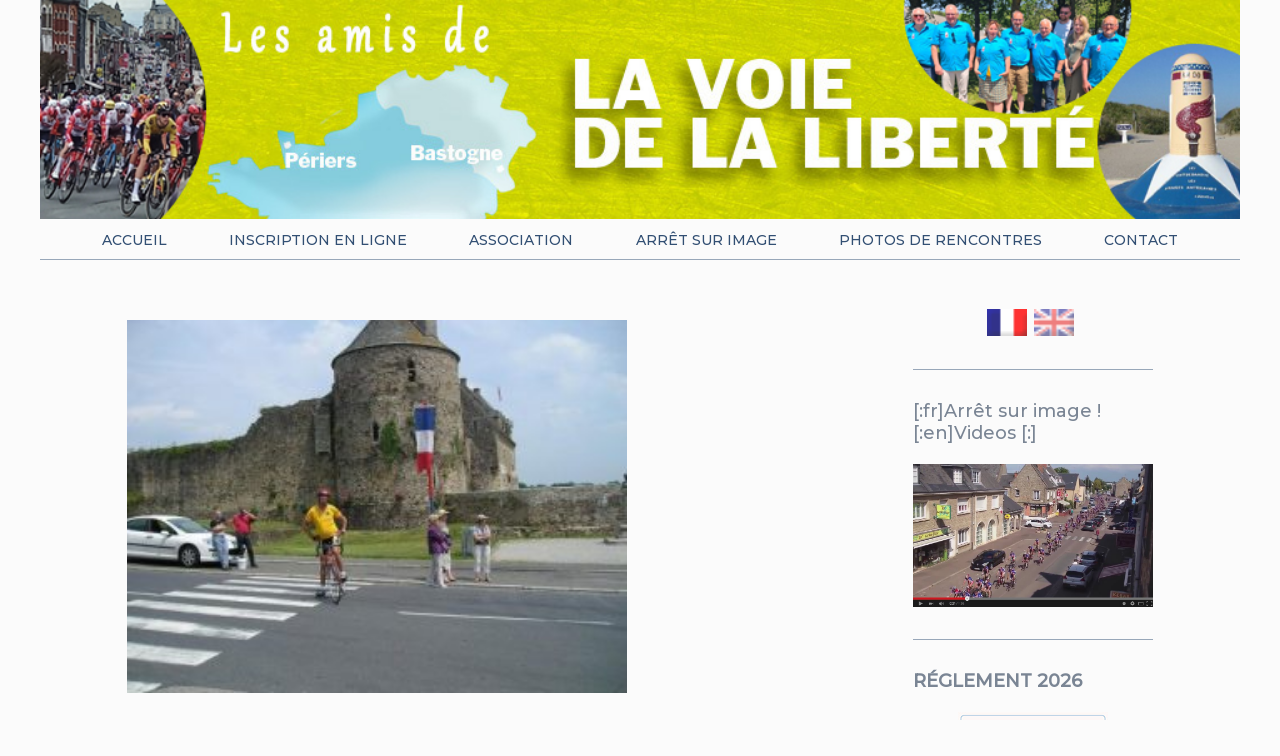

--- FILE ---
content_type: text/css
request_url: https://www.voiedelaliberte.fr/wp-content/themes/voiedelaliberte/style.css?ver=6.8.3
body_size: 17450
content:
@charset "UTF-8";
/*
Theme Name: voiedelaliberte
Author: Midnight Falcon
Author URI: http://monsiteweb.com
Description: Notre premier thème WordPress !
*/
@import url("https://fonts.googleapis.com/css?family=Montserrat:500|Roboto:300,700");
html, body, body div, span, object, iframe, h1, h2, h3, h4, h5, h6, p, blockquote, abbr, address, cite, code, del, dfn, em, img, ins, kbd, q, samp, small, strong, sub, sup, var, b, i, dl, dt, dd, ol, ul, li, fieldset, form, label, legend, table, caption, tbody, tfoot, thead, tr, th, td, article, aside, figure, footer, header, menu, nav, section, time, mark, audio, video, details, summary {
  margin: 0;
  padding: 0;
  border: 0;
  font-weight: normal;
  vertical-align: baseline;
  background: transparent;
}

article, aside, figure, footer, header, nav, section, details, summary {
  display: block;
}

object, embed {
  max-width: 100%;
}

html {
  overflow-y: scroll;
}

ul {
  list-style: none;
}

blockquote, q {
  quotes: none;
}

blockquote:before, blockquote:after, q:before, q:after {
  content: "";
  content: none;
}

a {
  margin: 0;
  padding: 0;
  font-size: 100%;
  vertical-align: baseline;
  background: transparent;
  text-decoration: none;
}
a:active, a:hover {
  outline: 0;
}

del {
  text-decoration: line-through;
}

abbr[title], dfn[title] {
  border-bottom: 1px dotted #000;
  cursor: help;
}

table {
  border-collapse: collapse;
  border-spacing: 0;
}

th {
  font-weight: bold;
  vertical-align: bottom;
}

td {
  font-weight: normal;
  vertical-align: top;
}

hr {
  display: block;
  height: 1px;
  border: 0;
  border-top: 1px solid #ccc;
  margin: 1em 0;
  padding: 0;
}

input, select {
  vertical-align: middle;
}

input[type=radio] {
  vertical-align: text-bottom;
}

input[type=checkbox] {
  vertical-align: bottom;
}

select, input, textarea {
  font: 99% sans-serif;
}

table {
  font-size: inherit;
  font: 100%;
}

small {
  font-size: 85%;
}

strong {
  font-weight: bold;
}

td, td img {
  width: auto;
  height: auto;
  vertical-align: top;
}

label, input[type=button], input[type=submit], input[type=file], button {
  cursor: pointer;
}

button, input, select, textarea {
  margin: 0;
}

button, input[type=button] {
  width: auto;
  overflow: visible;
}

input[type=submit], input[type=button], button {
  background-color: transparent;
}

div, textarea, table, td, th, code, samp {
  word-wrap: break-word;
  -webkit-hyphens: auto;
  -o-hyphens: auto;
  hyphens: auto;
}

textarea {
  display: inline-block;
  vertical-align: top;
}

textarea, input, select, button {
  padding: 0.5rem;
  border: 1px solid;
}

html {
  box-sizing: border-box;
}

*, *:before, *:after {
  box-sizing: inherit;
}

/* =WordPress Core
-------------------------------------------------------------- */
.alignnone {
  margin: 5px 20px 20px 0;
}

.aligncenter,
div.aligncenter {
  display: block;
  margin: 5px auto 5px auto;
}

.alignright {
  float: right;
  margin: 5px 0 20px 20px;
}

.alignleft {
  float: left;
  margin: 5px 20px 20px 0;
}

a img.alignright {
  float: right;
  margin: 5px 0 20px 20px;
}

a img.alignnone {
  margin: 5px 20px 20px 0;
}

a img.alignleft {
  float: left;
  margin: 5px 20px 20px 0;
}

a img.aligncenter {
  display: block;
  margin-left: auto;
  margin-right: auto;
}

.wp-caption {
  background: #fff;
  border: 1px solid #f0f0f0;
  max-width: 96%; /* Image does not overflow the content area */
  padding: 5px 3px 10px;
  text-align: center;
}

.wp-caption.alignnone {
  margin: 5px 20px 20px 0;
}

.wp-caption.alignleft {
  margin: 5px 20px 20px 0;
}

.wp-caption.alignright {
  margin: 5px 0 20px 20px;
}

.wp-caption img {
  border: 0 none;
  height: auto;
  margin: 0;
  max-width: 98.5%;
  padding: 0;
  width: auto;
}

.wp-caption p.wp-caption-text {
  font-size: 11px;
  line-height: 17px;
  margin: 0;
  padding: 0 4px 5px;
}

/* Text meant only for screen readers. */
.screen-reader-text {
  clip: rect(1px, 1px, 1px, 1px);
  position: absolute !important;
  white-space: nowrap;
  height: 1px;
  width: 1px;
  overflow: hidden;
}

.screen-reader-text:focus {
  background-color: #f1f1f1;
  border-radius: 3px;
  box-shadow: 0 0 2px 2px rgba(0, 0, 0, 0.6);
  clip: auto !important;
  color: #21759b;
  display: block;
  font-size: 14px;
  font-size: 0.875rem;
  font-weight: bold;
  height: auto;
  left: 5px;
  line-height: normal;
  padding: 15px 23px 14px;
  text-decoration: none;
  top: 5px;
  width: auto;
  z-index: 100000; /* Above WP toolbar. */
}

html {
  max-width: 1200px;
  margin: 0 auto;
  font-size: 62.5%;
  background-color: #fbfbfb;
  font-family: "Roboto";
}

img {
  max-width: 100%;
}

.content p {
  text-align: justify;
  margin-top: 20px;
  margin-bottom: 20px;
}

.titles {
  font-family: "Montserrat";
  color: #22344d;
  padding-bottom: 30px;
}
@media screen and (max-width: 1200px) {
  .titles {
    padding-left: 10px;
    padding-right: 10px;
  }
}

.subtitles {
  font-family: "Montserrat";
  color: #22344d;
}
@media screen and (max-width: 1200px) {
  .subtitles {
    padding-left: 10px;
    padding-right: 10px;
  }
}

.sidetitles {
  font-family: "Montserrat";
  color: #7a8594;
  padding-bottom: 20px;
}

.nav_titles {
  font-family: "Montserrat";
  text-transform: uppercase;
  color: #324f73;
  padding-top: 10px;
  padding-bottom: 10px;
}
@media screen and (max-width: 1200px) {
  .nav_titles {
    padding-top: 0px;
    padding-bottom: 0px;
  }
}
.nav_titles a {
  color: #324f73;
  text-decoration: none;
}
@media screen and (max-width: 1200px) {
  .nav_titles a {
    padding: 10px;
  }
}

.texts {
  font-family: "Roboto";
  color: #22344d;
}
@media screen and (max-width: 1200px) {
  .texts {
    padding-left: 10px;
    padding-right: 10px;
  }
}

.FS-XL {
  font-size: 3rem;
}

.FS-S {
  font-size: 1.4rem;
}

.FS-M {
  font-size: 1.8rem;
}

ul.menu {
  display: flex;
  flex-flow: row wrap;
  justify-content: space-evenly;
  border-bottom: 1px solid #98a7b9;
  margin-bottom: 30px;
  padding-bottom: 10px;
}
@media screen and (max-width: 500px) {
  ul.menu {
    padding: 10px;
  }
}

.footer_container {
  display: flex;
  flex-flow: row wrap;
  justify-content: space-between;
  padding-left: 20px;
  padding-right: 20px;
  border-top: 1px solid #98a7b9;
  margin-top: 30px;
  font-family: "Montserrat";
  text-transform: uppercase;
  color: #324f73;
}

@media screen and (max-width: 1200px) {
  .footer_position div {
    padding: 10px;
  }
}

.footer_title {
  font-family: "Montserrat";
  text-transform: uppercase;
  color: #324f73;
  padding-top: 10px;
  padding-bottom: 10px;
}
@media screen and (max-width: 1200px) {
  .footer_title {
    padding-left: 10px;
    padding-right: 10px;
  }
}
.footer_title a {
  color: #324f73;
  text-decoration: none;
}

.content_container {
  display: flex;
  padding-left: 20px;
  padding-right: 20px;
  flex-flow: row nowrap;
  justify-content: space-evenly;
}
@media screen and (max-width: 1200px) {
  .content_container {
    flex-flow: row wrap;
    width: 100%;
    justify-content: center;
  }
}

.maincontent_container {
  max-width: 720px;
  letter-spacing: 0.42px;
  line-height: 1.5;
}
@media screen and (max-width: 1200px) {
  .maincontent_container {
    max-width: 100%;
    padding: 2%;
  }
}
.maincontent_container img {
  width: 500px;
  height: auto;
}
.maincontent_container h1 {
  text-align: center;
}

.img_center {
  margin: 0 auto;
  width: 500px;
}
@media screen and (max-width: 1200px) {
  .img_center {
    width: 300px;
  }
}
@media screen and (max-width: 1200px) {
  .img_center img {
    width: 300px;
  }
}

.top_img {
  max-width: 1200px;
  width: 100%;
}
@media screen and (max-width: 1200px) {
  .top_img {
    height: 100%;
    width: 100%;
  }
}

.sidecontent_container {
  max-width: 240px;
}
.sidecontent_container img {
  max-width: 240px;
  height: auto;
}
.sidecontent_container a {
  color: #4d4d4d;
  text-decoration: underline;
}
@media screen and (max-width: 1200px) {
  .sidecontent_container {
    display: none;
  }
}

.img_position {
  width: 150px;
  margin: 0 auto;
}

img.wp-smiley,
img.emoji {
  height: 3em !important;
  width: 3em !important;
  margin-left: 5em !important;
  margin-right: 3em !important;
}

.sideborder {
  border-bottom: 1px solid #98a7b9;
  padding-bottom: 30px;
  margin-bottom: 30px;
}

.link_position {
  padding-top: 15px;
  margin: 0 auto;
  width: 151px;
}

.links_position {
  margin-bottom: 10px;
  margin-top: 10px;
}

.links_color {
  color: #4d4d4d;
  text-decoration: underline;
}

.article_position {
  padding-bottom: 30px;
  padding-top: 30px;
}

.main_article_position {
  padding-top: 30px;
}
@media screen and (max-width: 1200px) {
  .main_article_position {
    padding-left: 10px;
    padding-right: 10px;
  }
}

.article_title {
  text-align: center;
}

.archive_galerie_container {
  margin-right: 20px;
  margin-bottom: 40px;
}
@media screen and (max-width: 1200px) {
  .archive_galerie_container {
    margin-right: 0px;
    margin-bottom: 0px;
  }
}
.archive_galerie_container img {
  max-width: 350px;
  height: 250px;
}
@media screen and (max-width: 1200px) {
  .archive_galerie_container img {
    width: 300px;
    height: auto;
    max-height: 250px;
    align-self: center;
  }
}
.archive_galerie_container h2 {
  padding-bottom: 10px;
  padding-top: 10px;
}
.archive_galerie_container a {
  text-decoration: none;
  color: #4d4d4d;
  text-decoration: underline;
}

.archive_card_container {
  display: flex;
  flex-flow: row nowrap;
}
@media screen and (max-width: 1200px) {
  .archive_card_container {
    flex-flow: row wrap;
    margin: 0 auto;
    justify-content: center;
  }
}

.content_galerie_container {
  background-color: #fff;
  border-right: 1px solid #e4e4e4;
  border-top: 1px solid #e4e4e4;
  border-bottom: 1px solid #e4e4e4;
  padding-left: 20px;
  padding-right: 20px;
}
@media screen and (max-width: 1200px) {
  .content_galerie_container {
    width: 300px;
  }
}
@media screen and (max-width: 616px) {
  .content_galerie_container {
    border-top: 0px solid #e4e4e4;
    border-left: 1px solid #e4e4e4;
  }
}

.grid_img_container {
  display: flex;
  flex-flow: row wrap;
  justify-content: center;
}
.grid_img_container img {
  max-width: 300px;
  height: 220px;
  margin: 10px;
  transition: transform 0.25s ease;
}
.grid_img_container img:focus {
  -webkit-transform: scale(2);
  -ms-transform: scale(2);
  border: none;
}

.contact_form_container {
  margin-left: 100px;
  margin-right: 100px;
}
@media screen and (max-width: 1200px) {
  .contact_form_container {
    max-width: 100%;
    margin-left: 10px;
    margin-right: 10px;
  }
}
.contact_form_container .contact_button { /* Safari */
  transition-duration: 0.4s;
  color: black;
  font-family: "Roboto";
  font-size: 1.4rem;
  color: #22344d;
  display: block;
  margin: 0 auto;
  border-radius: 5px;
  border: 1px solid #e4e4e4;
  width: 150px;
  padding-left: 20px;
  padding-right: 20px;
  padding-top: 10px;
  padding-bottom: 10px;
}
.contact_form_container .contact_button:hover {
  background-color: #324f73; /* Green */
  color: white;
}
.contact_form_container label {
  margin: 10px;
}

.contact {
  width: 500px;
  border: none;
  border: 1px solid #e4e4e4;
  margin-bottom: 40px;
  color: black;
  font-family: "Roboto";
  font-size: 1.4rem;
  color: #22344d;
}
@media screen and (max-width: 830px) {
  .contact {
    width: 260px;
  }
}
@media screen and (max-width: 750px) {
  .contact {
    margin-left: 0%;
  }
}

.inscription-title h1 {
  font-weight: bold;
}

.content {
  margin-top: 20px;
  margin-bottom: 20px;
  font-size: 1.5rem;
}

.pixelea_etransaction_form {
  background: #ebebeb;
  padding: 2%;
  font-size: 1.5rem;
}
.pixelea_etransaction_form .montant {
  text-align: right;
  display: inline-block;
}
.pixelea_etransaction_form .center {
  text-align: center;
}
.pixelea_etransaction_form .center input[type=submit] {
  background: green;
  color: white;
  text-transform: uppercase;
  font-weight: bold;
  padding: 8px 13px;
  border: none;
  font-size: 2rem;
}
.pixelea_etransaction_form > div {
  margin-top: 5px;
  margin-bottom: 5px;
}
.pixelea_etransaction_form label {
  text-align: right;
  min-width: 200px;
  display: inline-block;
}
.pixelea_etransaction_form input,
.pixelea_etransaction_form textarea {
  border-color: lightgrey;
}
.pixelea_etransaction_form input[type=radio],
.pixelea_etransaction_form textarea[type=radio] {
  margin-left: 15px;
  vertical-align: middle;
}
@media screen and (max-width: 1200px) {
  .pixelea_etransaction_form input[type=text], .pixelea_etransaction_form input[type=email], .pixelea_etransaction_form input[type=date], .pixelea_etransaction_form input[type=number],
  .pixelea_etransaction_form textarea[type=text],
  .pixelea_etransaction_form textarea[type=email],
  .pixelea_etransaction_form textarea[type=date],
  .pixelea_etransaction_form textarea[type=number] {
    width: calc(100% - 15px);
  }
}
.pixelea_etransaction_form textarea {
  width: 100%;
}
@media screen and (min-width: 1200px) {
  .pixelea_etransaction_form textarea {
    margin-left: 200px;
    max-width: 395px;
  }
}
.pixelea_etransaction_form .taille_input {
  display: inline-block;
}
.pixelea_etransaction_form .participants {
  font-size: 0;
}
.pixelea_etransaction_form .participants .participant {
  border-top: 2px solid #f8f8f8;
  background: #d1d55d;
  text-align: center;
  font-size: 1.5rem;
  /* 			max-width: 48%;
  margin: 1%; */
  padding: 20px;
}
.pixelea_etransaction_form .participants .participant label {
  min-width: 120px;
  text-align: left;
}
.pixelea_etransaction_form .participants .participant .wrapper {
  display: inline-block;
  text-align: left;
}
.pixelea_etransaction_form .participants .participant .wrapper > div {
  margin-top: 5px;
  margin-bottom: 5px;
}
.pixelea_etransaction_form .participants .participant h2 {
  text-align: center;
  margin-bottom: 20px;
}
.pixelea_etransaction_form ::-webkit-input-placeholder {
  /* Chrome/Opera/Safari */
  color: rgba(0, 0, 0, 0.1);
}
.pixelea_etransaction_form ::-moz-placeholder {
  /* Firefox 19+ */
  color: rgba(0, 0, 0, 0.1);
}
.pixelea_etransaction_form :-ms-input-placeholder {
  /* IE 10+ */
  color: rgba(0, 0, 0, 0.1);
}
.pixelea_etransaction_form :-moz-placeholder {
  /* Firefox 18- */
  color: rgba(0, 0, 0, 0.1);
}

.cancel {
  background: red;
  color: white;
  text-transform: uppercase;
  font-weight: bold;
  padding: 8px 13px;
  border: none;
  font-size: 2rem;
  vertical-align: middle;
  display: inline-block;
}

.paiement_confirmation {
  font-size: 2rem;
  text-align: center;
}
.paiement_confirmation .wrapper {
  display: inline-block;
  text-align: left;
}
.paiement_confirmation .wrapper > div {
  margin-top: 15px;
  margin-bottom: 15px;
}
.paiement_confirmation .other_participant {
  text-align: center;
  border: 1px solid black;
}
.paiement_confirmation .other_participant > p {
  background: white;
}
.paiement_confirmation .other_participant ul {
  padding-bottom: 20px;
  margin-top: 20px;
}
.paiement_confirmation .other_participant ul > li:before {
  content: "";
  background: white;
  display: inline-block;
  margin-right: 8px;
  height: 8px;
  width: 8px;
  vertical-align: middle;
}
.paiement_confirmation .montant {
  font-size: 2rem;
  padding: 20px;
  text-align: center;
  background: black;
  color: white;
  display: block;
}

.padright {
  padding-right: 2%;
}

.qtranxs_widget .language-chooser {
  text-align: center;
}
.qtranxs_widget .language-chooser > li {
  display: inline-block;
  font-size: 0;
  height: 30px;
  width: 40px;
}
.qtranxs_widget .language-chooser > li > a {
  display: block;
  height: 30px;
  width: 40px;
  background-size: contain;
}

.qtranxs_flag_fr {
  background-image: url(http://dev.voiedelaliberte.fr/wp-content/plugins/qtranslate-x/flags/fr.png);
  background-repeat: no-repeat;
}

.qtranxs_flag_en {
  background-image: url(http://dev.voiedelaliberte.fr/wp-content/plugins/qtranslate-x/flags/gb.png);
  background-repeat: no-repeat;
}

.scrolltext {
  width: 97%;
  background: #c6d000;
  color: #ffffff;
  padding: 4px 10px;
  border-radius: 3px;
}

div.content,
.maincontent_container {
  width: 100%;
}

table.simple {
  border-collapse: collapse;
  width: 100%;
  display: table;
  font-size: 1.3rem;
}
table.simple th {
  background-color: #c6d000;
  border-left: 4px solid rgb(125.1778846154, 131.5, 0);
  color: white;
}
table.simple th,
table.simple td {
  text-align: left;
  padding: 8px;
}
table.simple tr:nth-child(even) {
  background-color: #f2f2f2;
}
table.simple tr.payeur {
  border-top: 1px solid black;
  border-left: 4px solid black;
}
table.simple tr.payeur td {
  font-weight: bold;
}
table.simple tr.guest {
  border-left: 4px solid grey;
}

.content.scroll {
  overflow-x: scroll;
}

a.btn {
  display: inline-block;
  padding: 20px;
  background: #c6d000;
  color: white;
  font-weight: bold;
}

a.btn:hover {
  display: inline-block;
  padding: 20px;
  background: black;
  color: white;
}

.marquee {
  max-width: 500px;
  margin: 0 auto;
  width: 100%;
  line-height: 30px;
  background-color: #84cbde;
  color: white;
  white-space: nowrap;
  overflow: hidden;
  box-sizing: border-box;
}

.marquee p {
  font-size: 2rem;
  display: inline-block;
  padding-left: 100%;
  animation: marquee 20s linear infinite;
}

@keyframes marquee {
  0% {
    transform: translate(0, 0);
  }
  100% {
    transform: translate(-100%, 0);
  }
}
figure img {
  width: 100%;
  height: auto;
}

figcaption {
  margin: 5px auto 40px auto;
  max-width: 500px;
  font-style: italic;
}

--- FILE ---
content_type: text/javascript
request_url: https://www.voiedelaliberte.fr/wp-content/themes/voiedelaliberte/assets/js/custom.js?ver=6.8.3
body_size: 497
content:
jQuery(document).ready(function($) {
	 jQuery('.single-item').slick({
	  slidesToShow: 1,
	  slidesToScroll: 1,
	  arrows: false,
	  fade: true,
	  asNavFor: '.single-text'
	});
	$('.single-text').slick({
	  arrows: false,
	  slidesToShow: 1,
	  slidesToScroll: 1,
	  asNavFor: '.single-item',
	  dots: true,
	  fade: true,
	  centerMode: true,
	  focusOnSelect: true
	});
});

jQuery(document).ready(function($) {
	 jQuery('.slider_menu').slick({
	  slidesToShow: 1,
	  slidesToScroll: 1,
	  dots: true,
	  autoplay: true,
	  arrows: false,
	  fade: true,
	});
});